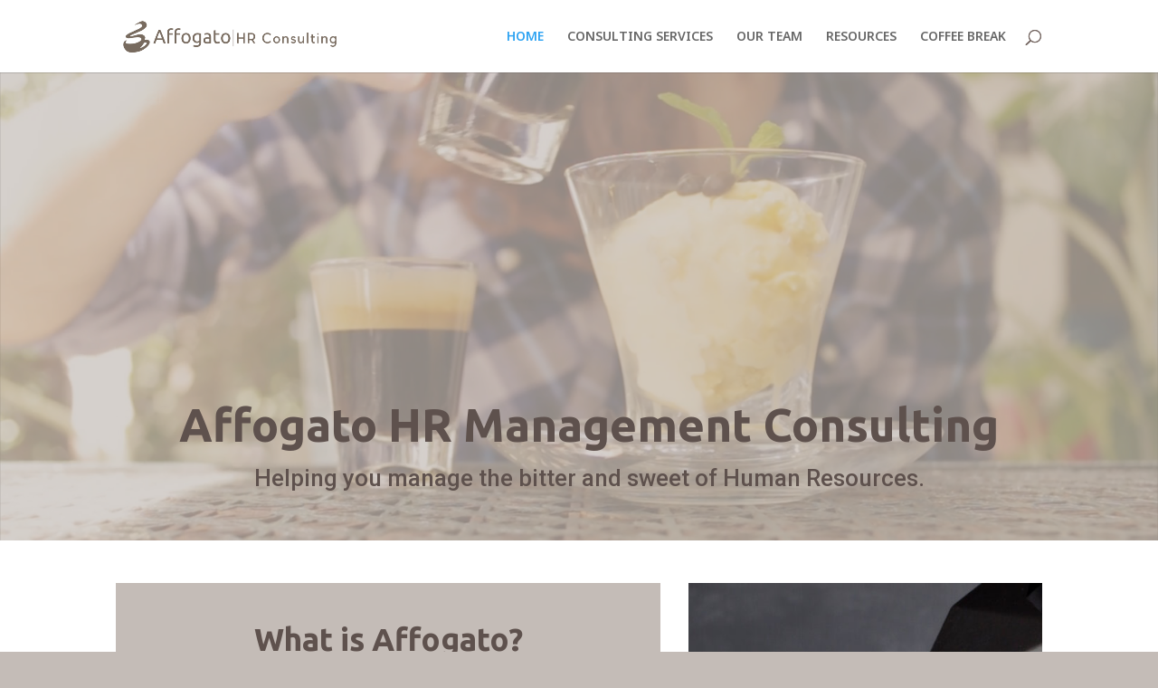

--- FILE ---
content_type: text/css
request_url: https://affogatohr.com/wp-content/et-cache/9/et-divi-dynamic-9-late.css?ver=1764924711
body_size: 11
content:
@font-face{font-family:ETmodules;font-display:block;src:url(//affogatohr.com/wp-content/themes/Divi/core/admin/fonts/modules/social/modules.eot);src:url(//affogatohr.com/wp-content/themes/Divi/core/admin/fonts/modules/social/modules.eot?#iefix) format("embedded-opentype"),url(//affogatohr.com/wp-content/themes/Divi/core/admin/fonts/modules/social/modules.woff) format("woff"),url(//affogatohr.com/wp-content/themes/Divi/core/admin/fonts/modules/social/modules.ttf) format("truetype"),url(//affogatohr.com/wp-content/themes/Divi/core/admin/fonts/modules/social/modules.svg#ETmodules) format("svg");font-weight:400;font-style:normal}

--- FILE ---
content_type: text/css
request_url: https://affogatohr.com/wp-content/et-cache/9/et-divi-dynamic-9-late.css
body_size: -83
content:
@font-face{font-family:ETmodules;font-display:block;src:url(//affogatohr.com/wp-content/themes/Divi/core/admin/fonts/modules/social/modules.eot);src:url(//affogatohr.com/wp-content/themes/Divi/core/admin/fonts/modules/social/modules.eot?#iefix) format("embedded-opentype"),url(//affogatohr.com/wp-content/themes/Divi/core/admin/fonts/modules/social/modules.woff) format("woff"),url(//affogatohr.com/wp-content/themes/Divi/core/admin/fonts/modules/social/modules.ttf) format("truetype"),url(//affogatohr.com/wp-content/themes/Divi/core/admin/fonts/modules/social/modules.svg#ETmodules) format("svg");font-weight:400;font-style:normal}